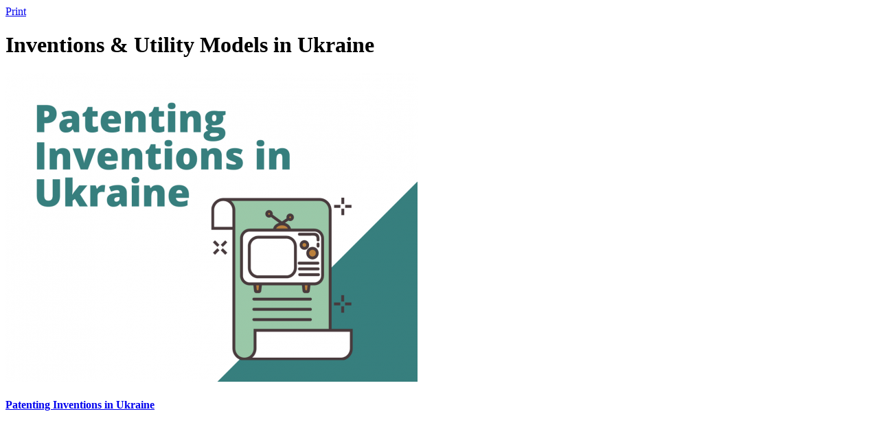

--- FILE ---
content_type: text/html; charset=utf-8
request_url: https://www.inventa-ua.com/en/inventions-and-utility-models/?tmpl=component&print=1
body_size: 4469
content:
<!doctype html>

<html lang="en-gb">

<head>
  	<base href="https://www.inventa-ua.com/en/inventions-and-utility-models/" />
	<meta http-equiv="content-type" content="text/html; charset=utf-8" />
	<meta name="author" content="Super User" />
	<meta name="robots" content="noindex, nofollow" />
	<meta name="viewport" content="width=device-width, initial-scale=1.0" />
	<title> Patenting Inventions (Utility Models) in Ukraine</title>
	<link href="/templates/frontend/favicon.ico" rel="shortcut icon" type="image/vnd.microsoft.icon" />
	<link rel="stylesheet" href="/media/cck/css/cck.css" type="text/css" />
	<link rel="stylesheet" href="/media/cck/css/cck.content.css" type="text/css" />
	<link rel="stylesheet" href="/plugins/system/maximenuckmobile/themes/prototype/maximenuckmobile.css" type="text/css" />
	<link rel="stylesheet" href="/templates/frontend/css/print.css?v=1" type="text/css" />
	<style type="text/css">

	</style>
	<script src="/templates/frontend/js/jquery.min.js" type="text/javascript"></script>
	<script src="/media/jui/js/jquery-migrate.min.js" type="text/javascript"></script>
	<script src="/plugins/system/jqueryeasy/jquerynoconflict.js" type="text/javascript"></script>
	<script src="https://ajax.googleapis.com/ajax/libs/jqueryui/1.8/jquery-ui.min.js" type="text/javascript"></script>
	<script src="/media/system/js/caption.js" type="text/javascript"></script>
	
	
	
	<script src="/media/jui/js/bootstrap.min.js" type="text/javascript"></script>
	<script src="/media/cck/js/cck.core-3.8.3.min.js" type="text/javascript"></script>
	<script src="/plugins/system/maximenuckmobile/assets/maximenuckmobile.js" type="text/javascript"></script>
	<script type="text/javascript">
JCck.Core.baseURI = "";jQuery(window).on('load',  function() {
				new JCaption('img.caption');
			});var CKTEXT_PLG_MAXIMENUCK_MENU = 'Меню';jQuery(document).ready(function($){
                    $('#maximenuck').MobileMaxiMenu({usemodules : 0,container : 'menucontainer',showdesc : 0,showlogo : 1,useimages : 0,menuid : 'maximenuck',displaytype : 'flat'});
                });jQuery(document).ready(function($){
                    $('#maximenuck').MobileMaxiMenu({usemodules : 0,container : 'menucontainer',showdesc : 0,showlogo : 1,useimages : 0,menuid : 'maximenuck',displaytype : 'flat'});
                });jQuery(document).ready(function($){
                    $('#maximenuck').MobileMaxiMenu({usemodules : 0,container : 'menucontainer',showdesc : 0,showlogo : 1,useimages : 0,menuid : 'maximenuck',displaytype : 'flat'});
                });jQuery(document).ready(function($){
                    $('#maximenuck').MobileMaxiMenu({usemodules : 0,container : 'menucontainer',showdesc : 0,showlogo : 1,useimages : 0,menuid : 'maximenuck',displaytype : 'flat'});
                });jQuery(document).ready(function($){
                    $('#maximenuck').MobileMaxiMenu({usemodules : 0,container : 'menucontainer',showdesc : 0,showlogo : 1,useimages : 0,menuid : 'maximenuck',displaytype : 'flat'});
                });jQuery(document).ready(function($){
                    $('#maximenuck').MobileMaxiMenu({usemodules : 0,container : 'menucontainer',showdesc : 0,showlogo : 1,useimages : 0,menuid : 'maximenuck',displaytype : 'flat'});
                });jQuery(document).ready(function($){
                    $('#maximenuck').MobileMaxiMenu({usemodules : 0,container : 'menucontainer',showdesc : 0,showlogo : 1,useimages : 0,menuid : 'maximenuck',displaytype : 'flat'});
                });jQuery(document).ready(function($){
                    $('#maximenuck').MobileMaxiMenu({usemodules : 0,container : 'menucontainer',showdesc : 0,showlogo : 1,useimages : 0,menuid : 'maximenuck',displaytype : 'flat'});
                });
	</script>

</head>

<body id="print">
  <div id="overall">
    <div id="system-message-container">
	</div>

    
<!--<div class="container">-->
<div class="row  page">
<div class="col-lg-12 col-md-12 col-sm-12 col-xs-12">





<div class="item-page" itemscope itemtype="https://schema.org/Article">
	<meta itemprop="inLanguage" content="en-GB" />
	

	
		
			<div id="pop-print" class="btn hidden-print">
			<a href="#" onclick="window.print();return false;">Print</a>		</div>
		<div class="clearfix"> </div>
			<div class="page-header">
					<h1 itemprop="name">
				Inventions &amp; Utility Models in Ukraine			</h1>
									</div>

					
	
	
				
								<div itemprop="articleBody">
		 

		<div class="moduletable">
						<div class="cck_module_list">
<div>


<!--            <div class="main-content">
               <div class="container">-->
                  <div class="row">
                     <div class="services-big">


<!-- IMPORTANT call your fields like $item->get('the_field')->value INSTEAD OF $cck->get('the_field')->value  -->

                        <div class="col-lg-3 col-md-3 col-sm-3 col-xs-12">
                           <div class="content-box" itemprop="blogPost" itemscope itemtype="https://schema.org/BlogPosting">
                              <div class="content-box-icon">
                                 <a href="/en/patenting-inventions-utility-models-in-ukraine/patenting-inventions-in-ukraine"><img src="/images/services/patenting-inventions-in-ukraine.png" alt="Patenting Inventions in Ukraine"/></a>
                              </div>
                              <div class="content-box-info">
                                 <h4 style="height: 80px;"><a href="/en/patenting-inventions-utility-models-in-ukraine/patenting-inventions-in-ukraine">Patenting Inventions in Ukraine</a></h4>
                                 
                                 
                                
                              </div>
                           </div>
                        </div>
                        





<!-- IMPORTANT call your fields like $item->get('the_field')->value INSTEAD OF $cck->get('the_field')->value  -->

                        <div class="col-lg-3 col-md-3 col-sm-3 col-xs-12">
                           <div class="content-box" itemprop="blogPost" itemscope itemtype="https://schema.org/BlogPosting">
                              <div class="content-box-icon">
                                 <a href="/en/patenting-inventions-utility-models-in-ukraine/contesting-the-effect-of-an-invention-utility-model-patent-in-ukraine"><img src="/images/services/contesting-the-effect-of-an-invention-utility-model-patent-in-ukraine.png" alt="Contesting the effect of an invention (utility model) patent in Ukraine"/></a>
                              </div>
                              <div class="content-box-info">
                                 <h4 style="height: 80px;"><a href="/en/patenting-inventions-utility-models-in-ukraine/contesting-the-effect-of-an-invention-utility-model-patent-in-ukraine">Contesting the effect of an invention (utility model) patent in Ukraine</a></h4>
                                 
                                 
                                
                              </div>
                           </div>
                        </div>
                        





<!-- IMPORTANT call your fields like $item->get('the_field')->value INSTEAD OF $cck->get('the_field')->value  -->

                        <div class="col-lg-3 col-md-3 col-sm-3 col-xs-12">
                           <div class="content-box" itemprop="blogPost" itemscope itemtype="https://schema.org/BlogPosting">
                              <div class="content-box-icon">
                                 <a href="/en/patenting-inventions-utility-models-in-ukraine/establishing-the-fact-of-patent-infringement"><img src="/images/services/establishing-the-fact-of-patent-infringement.png" alt="Establishing the fact of patent infringement"/></a>
                              </div>
                              <div class="content-box-info">
                                 <h4 style="height: 80px;"><a href="/en/patenting-inventions-utility-models-in-ukraine/establishing-the-fact-of-patent-infringement">Establishing the fact of patent infringement</a></h4>
                                 
                                 
                                
                              </div>
                           </div>
                        </div>
                        





<!-- IMPORTANT call your fields like $item->get('the_field')->value INSTEAD OF $cck->get('the_field')->value  -->

                        <div class="col-lg-3 col-md-3 col-sm-3 col-xs-12">
                           <div class="content-box" itemprop="blogPost" itemscope itemtype="https://schema.org/BlogPosting">
                              <div class="content-box-icon">
                                 <a href="/en/patenting-inventions-utility-models-in-ukraine/examination-of-a-utility-model-patent-of-ukraine"><img src="/images/services/examination-of-a-utility-model-patent-of-ukraine.png" alt="Examination of a utility model patent of Ukraine"/></a>
                              </div>
                              <div class="content-box-info">
                                 <h4 style="height: 80px;"><a href="/en/patenting-inventions-utility-models-in-ukraine/examination-of-a-utility-model-patent-of-ukraine">Examination of a utility model patent of Ukraine</a></h4>
                                 
                                 
                                
                              </div>
                           </div>
                        </div>
                        





<!-- IMPORTANT call your fields like $item->get('the_field')->value INSTEAD OF $cck->get('the_field')->value  -->

                        <div class="col-lg-3 col-md-3 col-sm-3 col-xs-12">
                           <div class="content-box" itemprop="blogPost" itemscope itemtype="https://schema.org/BlogPosting">
                              <div class="content-box-icon">
                                 <a href="/en/patenting-inventions-utility-models-in-ukraine/utility-model-in-ukraine"><img src="/images/services/utility-model-in-ukraine.png" alt="Utility model in Ukraine"/></a>
                              </div>
                              <div class="content-box-info">
                                 <h4 style="height: 80px;"><a href="/en/patenting-inventions-utility-models-in-ukraine/utility-model-in-ukraine">Utility model in Ukraine</a></h4>
                                 
                                 
                                
                              </div>
                           </div>
                        </div>
                        





<!-- IMPORTANT call your fields like $item->get('the_field')->value INSTEAD OF $cck->get('the_field')->value  -->

                        <div class="col-lg-3 col-md-3 col-sm-3 col-xs-12">
                           <div class="content-box" itemprop="blogPost" itemscope itemtype="https://schema.org/BlogPosting">
                              <div class="content-box-icon">
                                 <a href="/en/patenting-inventions-utility-models-in-ukraine/accelerated-registration-of-inventions-and-utility-models-in-ukraine"><img src="/images/services/accelerated-registration-of-inventions-and-utility-models-in-ukraine.png" alt="Accelerated registration of inventions and utility models in Ukraine"/></a>
                              </div>
                              <div class="content-box-info">
                                 <h4 style="height: 80px;"><a href="/en/patenting-inventions-utility-models-in-ukraine/accelerated-registration-of-inventions-and-utility-models-in-ukraine">Accelerated registration of inventions and utility models in Ukraine</a></h4>
                                 
                                 
                                
                              </div>
                           </div>
                        </div>
                        





<!-- IMPORTANT call your fields like $item->get('the_field')->value INSTEAD OF $cck->get('the_field')->value  -->

                        <div class="col-lg-3 col-md-3 col-sm-3 col-xs-12">
                           <div class="content-box" itemprop="blogPost" itemscope itemtype="https://schema.org/BlogPosting">
                              <div class="content-box-icon">
                                 <a href="/en/patenting-inventions-utility-models-in-ukraine/maintaining-a-patent-of-ukraine-for-an-invention-and-utility-model"><img src="/images/services/maintaining-a-patent-of-ukraine-for-an-invention-and-utility-model.png" alt="Maintaining a patent of Ukraine for an invention and utility model"/></a>
                              </div>
                              <div class="content-box-info">
                                 <h4 style="height: 80px;"><a href="/en/patenting-inventions-utility-models-in-ukraine/maintaining-a-patent-of-ukraine-for-an-invention-and-utility-model">Maintaining a patent of Ukraine for an invention and utility model</a></h4>
                                 
                                 
                                
                              </div>
                           </div>
                        </div>
                        





<!-- IMPORTANT call your fields like $item->get('the_field')->value INSTEAD OF $cck->get('the_field')->value  -->

                        <div class="col-lg-3 col-md-3 col-sm-3 col-xs-12">
                           <div class="content-box" itemprop="blogPost" itemscope itemtype="https://schema.org/BlogPosting">
                              <div class="content-box-icon">
                                 <a href="/en/patenting-inventions-utility-models-in-ukraine/disposal-of-rights-in-an-invention-in-ukraine"><img src="/images/services/disposal-of-rights-in-an-invention-in-ukraine.png" alt="Disposition of patents in Ukraine"/></a>
                              </div>
                              <div class="content-box-info">
                                 <h4 style="height: 80px;"><a href="/en/patenting-inventions-utility-models-in-ukraine/disposal-of-rights-in-an-invention-in-ukraine">Disposition of patents in Ukraine</a></h4>
                                 
                                 
                                
                              </div>
                           </div>
                        </div>
                        





<!-- IMPORTANT call your fields like $item->get('the_field')->value INSTEAD OF $cck->get('the_field')->value  -->

                        <div class="col-lg-3 col-md-3 col-sm-3 col-xs-12">
                           <div class="content-box" itemprop="blogPost" itemscope itemtype="https://schema.org/BlogPosting">
                              <div class="content-box-icon">
                                 <a href="/en/patenting-inventions-utility-models-in-ukraine/filing-an-international-pct-application-in-ukraine"><img src="/images/services/filing-an-international-pct-application-in-ukraine.png" alt="Filing an international PCT application in Ukraine (for applicants non-residents of Ukraine)"/></a>
                              </div>
                              <div class="content-box-info">
                                 <h4 style="height: 80px;"><a href="/en/patenting-inventions-utility-models-in-ukraine/filing-an-international-pct-application-in-ukraine">Filing an international PCT application in Ukraine (for applicants non-residents of Ukraine)</a></h4>
                                 
                                 
                                
                              </div>
                           </div>
                        </div>
                        









</div>
</div>
<!--</div>
</div>-->







</div></div>
		</div>
	
<div class="row">
<div class="col-lg-12 col-md-12 col-sm-12 col-xs-12">
<div class="service_full_img">
 <img src="/images/services/inventions-and-utility-models.png"  width="250"/></div> 
                       <p>We recommend you to get acquainted with various notions and conceptions related to objects of intellectual property, with the procedure of registration of rights thereto, as well as the official fees of the Ukrainian patent office, the Ukrainian Institute of Intellectual Property (Ukrpatent) for activities associated with the protection of rights to various objects of intellectual property.</p>
<p><a href="http://zakon.rada.gov.ua/cgi-bin/laws/main.cgi?nreg=3687-12&amp;p=1092684383699237">The Law of Ukraine "On the Protection of Rights to Inventions and Utility Models"</a> as amended on May 22, 2003 is the principal legislative act in Ukraine with respect to inventions and utility models.</p>
<p>Referred to as an invention (utility model) is a result of intellectual activity of a human being in any field of technology. Under the above Law, the object of an invention (utility model) may include:</p>
<ul>
<li>
<p>A product (device, substance, microorganism strain, plant or animal cell culture, <em>etc</em>.);</p>
</li>
<li>
<p>A process (method); and</p>
</li>
<li>
<p>The novel use of a known product or process.</p>
</li>
</ul>
<p>A product, in particular, may be a device, a mechanism, a system (complex) of interacting devices, structure, article, substance, matter, microorganism strain, plant or animal cell culture and another biological material including without limitation transgenic plants and animals.</p>
<p>A process may be an action or an aggregate of actions performed on products and other material objects with the aids of at least one product and aimed at the achievement of a certain technical result. More specifically, such a process comprises the manufacture, treatment, and processing of a product and quality control thereof; the conversion of a substance, matter, energy, data; the measurement of parameters; diagnosis; treatment; the control of a process which is an object of technology.</p>
<p>An invention may obtain protection if it is novel, inventive and industrially applicable. A utility model may obtain protection if it is novel and industrially applicable.</p>
<p>The right, title and interest in and to, the priority of, and authorship to an invention (utility model) are certified by a patent. In Ukraine, the term of an invention patent is 20 years of the date of filing. The term of utility model patent is 10 years.</p>
<p>In order to obtain a Ukrainian invention patent or utility model patent, you should apply for the grant of such patent by filing an application with the Ukraine&rsquo;s patent office (Ukrpatent). Such application is a package of properly executed documents. In order to obtain a patent in any foreign country, you should file your application with the patent office of such country or file an international application or PCT application with a suitable patent office, called a Receiving Office, with the aids whereof a patent may be then obtained in substantially any country(ies) worldwide.</p>
<p>Ukrpatent, as soon as practicable after receiving an invention application, first performs an examination as to form and then an examination. Under a utility model application, an examination only is performed.</p>
<p>When performing an examination as to form, the examiner determines whether an object stated in the application is included in the list of objects which may be recognized as inventions (utility models) and whether the application and its execution comply with the requirements prescribed. When performing an examination, the examiner determines whether the invention complies with the patentability requirements (novelty, inventive step, and industrial applicability).</p>
<p>In the event that the examiner is satisfied, an invention patent (utility model patent) is granted to the applicant. For each operation (for example, for filing the application, the examination, amendments incorporated with the application, an extension of time for reply, <em>etc</em>.), the applicant should pay the prescribed fee to Ukrpatent. For basic fees, please refer to the table below.</p>
<p>Because patent offices&rsquo; requirements for the preparation and execution of documents of a invention (utility model) patent application are rather strict, failure to comply with them may result in a long-lasting correspondence between the applicant and the patent office (this especially is the case in the event of overseas patent offices); the necessity to correct some or other errors in application materials; increase in periods of time of the examination of the application; and, as a result, the necessity to pay additional fees. When filing an application with the patent office of a foreign country, any errors during the preparation of the application are fraught later on with large financial costs. Furthermore, any errors and inaccuracies increase many times the risk of the rejection of your application.</p>
<p>The patent attorneys and experts of Patent Law Company INVENTA will take upon themselves the preparation and execution of all of the requisite documents of an application, carry out a search to discover the prior relevant art (if any) contained in the application, prepare a competent answer to a request of a patent office&rsquo;s examiner, provide any advice or consultation concerning your application, help you to save both time and money as well as to reduce substantially the risk of the rejection of your application. Inventa&rsquo;s experts warrant the nondisclosure of our customers&rsquo; application materials to any third parties.</p>
<p><strong>Use services of professionals!</strong></p>
<p>When filing an invention (utility model) patent application, you should submit the following documents:</p>
<ol>
<li>
<p>Materials which disclose the essence of the invention or a utility model (specification and drawings);</p>
</li>
<li>
<p>The full name of the applicant in the Ukrainian language (company&rsquo;s name and legal address or individual&rsquo;s name and place of residence);</p>
</li>
<li>
<p>A certified copy of a priority document (only for an application claiming priority under the Paris Convention);</p>
</li>
<li>
<p>The particulars of an inventor(s) in the Ukrainian language (name(s) and place(s) of residence);</p>
</li>
<li>
<p>Power of attorney granted to the patent attorneys to represent the interests of the applicant before the respective establishments and organizations; and</p>
</li>
<li>
<p>Service agreement by and between the applicant and our Company.</p>
</li>
</ol>
                       
                       
                       
                       





                   <a href="https://www.inventa-ua.com/en/inventions-and-utility-models/?tmpl=component&print=1" target="_blank"><i class="fa fa-print" aria-hidden="true"></i> Print</a>
                    </div> </div> 	</div>
<!--<a style="display:block;margin-bottom:20px;" href="http://www.inventa-ua.com/en/inventions-and-utility-models/?tmpl=component&print=1" target="_blank"><i class="fa fa-print" aria-hidden="true"></i> На печать</a>
<br/>-->
	
								

</div>
</div>
</div>
  </div>
  <script type="text/javascript">window.print();</script><script defer src="https://static.cloudflareinsights.com/beacon.min.js/vcd15cbe7772f49c399c6a5babf22c1241717689176015" integrity="sha512-ZpsOmlRQV6y907TI0dKBHq9Md29nnaEIPlkf84rnaERnq6zvWvPUqr2ft8M1aS28oN72PdrCzSjY4U6VaAw1EQ==" data-cf-beacon='{"version":"2024.11.0","token":"85dc0a96803f488186600c95a024ea98","r":1,"server_timing":{"name":{"cfCacheStatus":true,"cfEdge":true,"cfExtPri":true,"cfL4":true,"cfOrigin":true,"cfSpeedBrain":true},"location_startswith":null}}' crossorigin="anonymous"></script>
</body>

</html>


--- FILE ---
content_type: application/javascript; charset=UTF-8
request_url: https://www.inventa-ua.com/media/cck/js/cck.core-3.8.3.min.js
body_size: 3868
content:
/* Copyright (C) 2009 - 2016 SEBLOD. All Rights Reserved. */
if("undefined"===typeof JCck)var JCck={};!function($){function myCheck(e,t){return $.inArray(e,t)>=0?1:0}function myModal(options){var mr={};return mr.parent=!1,mr.modal=null,mr.defaults={backdrop:!0,body:!0,callbacks:{},"class":"",close:{button:!0,outside:!0},close_html:'<button type="button" class="close" data-dismiss="modal"><span>×</span></button>',header:!0,keyboard:!0,loading:!0,mode:"ajax",navigation:!1,navigation_html:'<a class="cck-nav prev" href="#"><span><</span></a><a class="cck-nav next" href="#"><span>></span></a>',navigation_loop:!1,style:"standard",title:!1},mr.settings=$.extend(mr.defaults,options||{}),mr.elements=[],mr.currentIndex=0,mr.build=function(){return mr.remove(),"extended"==mr.settings.style||mr.settings.navigation?($("body").append('<div id="modal-remote-parent" class="modal-remote-parent">'+(mr.settings.navigation?'<div class="modal-navigation-parent"><div class="modal-navigation-positioning"><div class="modal-navigation-container">'+mr.settings.navigation_html+"</div></div></div>":"")+'<div class="modal-remote-positioning"><div class="modal-remote-container"><div id="modal-remote" class="modal fade '+mr.settings["class"]+'">'+(mr.settings.close.button?mr.settings.close_html:"")+(mr.settings.header?'<div class="modal-header">'+(mr.settings.title?"<h3>"+mr.settings.title+"</h3>":"")+"</div>":"")+'<div class="modal-content"><div class="modal-body">'+(mr.settings.loading?'<div class="loading"></div>':"")+"</div></div></div></div></div>"),mr.parent=$("#modal-remote-parent")):$("body").append('<div id="modal-remote" class="modal fade '+mr.settings["class"]+'">'+(mr.settings.header?'<div class="modal-header">'+(mr.settings.close.button?mr.settings.close_html:"")+(mr.settings.title?"<h3>"+mr.settings.title+"</h3>":"")+"</div>":"")+'<div class="modal-content"><div class="modal-body">'+(mr.settings.loading?'<div class="loading"></div>':"")+"</div></div></div>"),mr.modal=$("#modal-remote"),mr.modal.modal({show:!1,backdrop:mr.settings.backdrop,keyboard:mr.settings.keyboard}),mr.modal.on("show",function(e){e.stopPropagation(),mr.callbacks.show()}),mr.modal.on("shown",function(e){e.stopPropagation(),mr.callbacks.shown()}),mr.modal.on("hide",function(e){e.stopPropagation(),mr.callbacks.hide()}),mr.modal.on("hidden",function(e){e.stopPropagation(),mr.callbacks.hidden()}),mr},mr.callbacks={show:function(){mr.parent&&mr.parent.find("a.cck-nav").addClass("no-nav"),"undefined"!=typeof mr.settings.callbacks.show&&mr.settings.callbacks.show()},load:function(){mr.parent&&mr.parent.find("a.cck-nav").addClass("no-nav"),"undefined"!=typeof mr.settings.callbacks.load&&mr.settings.callbacks.load()},loaded:function(){mr.parent&&mr.elements.length>1&&(mr.settings.navigation_loop?mr.parent.find("a.cck-nav").removeClass("no-nav"):(0!=mr.currentIndex&&mr.parent.find("a.cck-nav.prev").removeClass("no-nav"),mr.currentIndex!=mr.elements.length-1&&mr.parent.find("a.cck-nav.next").removeClass("no-nav"))),"undefined"!=typeof mr.settings.callbacks.loaded&&mr.settings.callbacks.loaded()},shown:function(){var e=$(window).scrollTop();$(window).on("scroll",function(){$(document).scrollTop(e)}),mr.settings.close.outside&&$('.modal-remote-container, [class*="modal-navigation-"]').on("click",function(e){$(this).is(e.target)&&mr.hide()}),mr.settings.navigation&&mr.parent&&(mr.parent.find("a.cck-nav.prev").on("click",function(e){e.preventDefault(),mr.loadPrev()}),mr.parent.find("a.cck-nav.next").on("click",function(e){e.preventDefault(),mr.loadNext()})),mr.settings.keyboard&&$(document.documentElement).on("keyup",mr.keyboardHandler),"undefined"!=typeof mr.settings.callbacks.shown&&mr.settings.callbacks.shown()},hide:function(){"undefined"!=typeof mr.settings.callbacks.hide&&mr.settings.callbacks.hide()},hidden:function(){$(window).off("scroll"),mr.remove(),"undefined"!=typeof mr.settings.callbacks.hidden&&mr.settings.callbacks.hidden()},destroy:function(){"undefined"!=typeof mr.settings.callbacks.destroy&&mr.settings.callbacks.destroy(),mr.remove(),mr={},"undefined"!=typeof mr.settings.callbacks.destroyed&&mr.settings.callbacks.destroyed()},destroyed:function(){"undefined"!=typeof mr.settings.callbacks.destroyed&&mr.settings.callbacks.destroyed()}},mr.destroy=function(){return mr.callbacks.destroy(),this},mr.hide=function(){return mr.modal.modal("hide"),this},mr.init=function(){return mr.elements.each(function(idx){$(this).off("click"),$(this).on("click",function(event){event.preventDefault();var link=$(this),url=link.attr("href");if("undefined"!=typeof link.data("cck-modal").parent){var parent=link.data("cck-modal").parent,parent_settings=$.extend({},eval(parent).settings||{});eval(parent).settings=$.extend(eval(parent).settings,link.data("cck-modal")||{}),eval(parent).loadRemote(url),eval(parent).settings=$.extend({},parent_settings||{})}else mr.settings=$.extend(mr.settings,link.data("cck-modal")||{}),mr.loadRemote(url),mr.currentIndex=idx})}),this},mr.keyboardHandler=function(e){switch(e.preventDefault(),e.keyCode){case 27:mr.hide()}if(mr.settings.navigation)switch(e.keyCode){case 37:mr.loadPrev();break;case 39:mr.loadNext()}},mr.load=function(e){mr.callbacks.load();var t=mr.modal.find(".modal-content");switch(mr.settings.mode){case"iframe":var n='<iframe src="'+e+'" width="100%" height="100%" frameborder="0"></iframe>';mr.settings.body?t.find(".modal-body").append(n):(t.find(".modal-body").remove(),t.append(n)),mr.settings.loading&&t.find(".loading").remove(),mr.callbacks.loaded();break;default:mr.settings.body?t.find(".modal-body").load(e,mr.callbacks.loaded):t.load(e,mr.callbacks.loaded)}return this},mr.loadPrev=function(){if(0==mr.currentIndex){if(!mr.settings.navigation_loop)return this;mr.currentIndex=mr.elements.length-1}else mr.currentIndex--;return mr.load($(mr.elements[mr.currentIndex]).attr("href")),this},mr.loadNext=function(){if(mr.currentIndex==mr.elements.length-1){if(!mr.settings.navigation_loop)return this;mr.currentIndex=0}else mr.currentIndex++;return mr.load($(mr.elements[mr.currentIndex]).attr("href")),this},mr.loadRemote=function(e){mr.build().load(e).show()},mr.remove=function(){return mr.parent?$("body").find("#modal-remote-parent").remove():$("body").find("#modal-remote").remove(),mr.settings.keyboard&&$(document.documentElement).off("keyup",mr.keyboardHandler),this},mr.show=function(){return mr.modal.modal("show"),this},mr}function myOpposite(e){return 1==e?0:1}"undefined"==typeof JCck.Core&&(JCck.Core={}),JCck.Core.doTask=function(e,t,n){"undefined"==typeof n&&(n=document.getElementById("adminForm"));var i=n[e],a=t.split(".");if(i){for(var s=0;!0;s++){var r=n["cb"+s];if(!r)break;r.checked=!1}i.checked=!0,n.boxchecked.value=1,"update"==a[0]&&""!=a[1]&&(t=a[0],jQuery("#seblod_form").append('<input type="hidden" id="task2" name="task2" value="'+a[1]+'">')),Joomla.submitbutton(t)}return!1},JCck.Core.executeFunctionByName=function(e,t){for(var n=[].slice.call(arguments).splice(2),i=e.split("."),a=i.pop(),s=0;s<i.length;s++)t=t[i[s]];return t[a].apply(this,n)},JCck.Core.getModal=function(e){var t=myModal(e);return t.elements=$(this),t.init($(this)),t},JCck.Core.submitForm=function(e,t){"undefined"==typeof t&&(t=document.getElementById("adminForm")),"undefined"!=typeof e&&""!==e&&(t.task.value=e),"function"==typeof t.onsubmit&&t.onsubmit(),"function"==typeof t.fireEvent&&t.fireEvent("onsubmit"),"function"==typeof jQuery&&jQuery(t).submit(),t.submit()},$.fn.clearForm=function(){return this.each(function(){$(":input",this).each(function(){var e=this.type,t=this.tagName.toLowerCase();if("text"==e||"password"==e||"textarea"==t)this.value="";else if("checkbox"==e||"radio"==e)this.checked=!1;else if("select-multi"==e||"select-multiple"==e)this.selectedIndex=-1;else if("select"==t){for(var n=0,i=0;i<this.options.length;i++)if(""==this.options[i].value){n=1;break}n?this.value="":this.selectedIndex=0}})})},$.fn.conditionalState=function(e){var t=$(this),n=e.rule||"";if(e.conditions.length>1){var i="or"==n?1:e.conditions.length,a={};jQuery.each(e.conditions,function(n,s){var r=$("#"+s.trigger);if(s.trigger&&null!=r){var l=s.type;if("isChanged"==l)l="change";else if("isPressed"==l)l="click";else{a[r.attr("id")]=parseInt(r.myConditional(s.type,s));var d=0;jQuery.each(a,function(e,t){1==t&&d++}),o=d>=i?1:0,jQuery.each(e.states,function(e,n){t.myState(0,o,n.type,n)}),l="change"}r.live(l,function(){a[r.attr("id")]=parseInt(r.myConditional(s.type,s));var n=0;jQuery.each(a,function(e,t){1==t&&n++}),o=n>=i?1:0,jQuery.each(e.states,function(e,n){t.myState(1,o,n.type,n)})})}})}else{var s=$("#"+e.conditions[0].trigger);if(e.conditions[0].trigger&&null!=s){var r=e.conditions[0].type;if("isChanged"==r)r="change";else if("isPressed"==r)r="click";else{var o=s.myConditional(e.conditions[0].type,e.conditions[0]);jQuery.each(e.states,function(e,n){t.myState(0,o,n.type,n)}),r="change"}s.live(r,function(){var n=s.myConditional(e.conditions[0].type,e.conditions[0]);jQuery.each(e.states,function(e,i){t.myState(1,n,i.type,i)})})}}},$.fn.conditionalStateLegacy=function(e){var t=$("#"+e.conditions._0isEqual.trigger),n=$(this);if(e.conditions._0isEqual.trigger&&null!=t){var i=t.myConditional("isEqual",e.conditions._0isEqual);jQuery.each(e.states,function(e,t){n.myState(0,i,e.substr(2),t)}),t.live("change",function(){var i=t.myConditional("isEqual",e.conditions._0isEqual);jQuery.each(e.states,function(e,t){n.myState(1,i,e.substr(2),t)})})}},$.fn.conditionalStates=function(e){var t=$(this),n=e.length;if(void 0===n)e.rule?t.conditionalState(e):t.conditionalStateLegacy(e);else for(var i=0;n>i;i++)e[i].rule?t.conditionalState(e[i]):t.conditionalStateLegacy(e[i])},$.fn.deepestHeight=function(){var e=0;$(this).each(function(){e=Math.max(e,$(this).height())}).height(e)},$.fn.isStillReady=function(){return $(this).hasClass("busy")?!1:($(this).addClass("busy"),!0)},$.fn.myAttr=function(e){var t=$(this);if(t.is("select"))var n=$.trim(t.find("option:selected").attr(e));else if(t.is("fieldset"))var n=$.trim(t.find("input:checked").attr(e));else var n=$.trim(t.attr(e));return n},$.fn.myConditional=function(e,t){var n=this.attr("id"),i=0;if(!$(this).length)return 0;switch(e){case"callFunction":var a=t.value;window[a]&&(i=window[a]());break;case"isChanged":case"isPressed":return 1;case"isFilled":case"isEmpty":void 0!==$(this).myVal()&&null!==$(this).myVal()&&""!=$(this).myVal()&&(i=1),"isEmpty"==e&&(i=myOpposite(i));break;case"isEqual":case"isDifferent":default:var s=t.value.split(",");if("FIELDSET"==this[0].tagName){var r="";$("#"+n+" input:checked").length>1?$("#"+n+" input:checked").each(function(){r=parseInt(myCheck($(this).val(),s)),i+=r}):(1==$("#"+n+" input:checked").length&&(r=$("#"+n+" input:checked").val()),i=myCheck(r,s))}else i=myCheck(this.val(),s);i=i>0?1:0,"isDifferent"==e&&(i=myOpposite(i))}return i},$.fn.myState=function(e,t,n,i){var a=this.attr("id")+i.selector,s=i.value,r="0"==i.revert?0:1;switch(n){case"hasClass":case"hasNotClass":"hasNotClass"==n&&(t=myOpposite(t),r=1),1==t?$("#"+a).addClass(s):r&&$("#"+a).removeClass(s);break;case"isEnabled":case"isDisabled":"isDisabled"==n&&(t=myOpposite(t),r=1),1==t?$("#"+a).prop("disabled",!1):r&&$("#"+a).prop("disabled",!0);break;case"isFilled":case"isFilledBy":case"isEmpty":"isEmpty"==n&&(t=myOpposite(t),r=1);var o=$("#"+a).attr("id"),l="";if(1==t){if("isFilledBy"==n){var d=s.split("@");s=d[1]?$("#"+d[0]).myAttr(d[1]):$("#"+s).myVal()}l=$("#"+a).is(":input")||$("#"+a).is("fieldset")?"myVal":"text",$("#"+a)[l](s),$("#_"+o).length&&(l=$("#_"+o).is(":input")?"myVal":"text",$("#_"+o)[l](s))}else r&&(l=$("#"+a).is(":input")||$("#"+a).is("fieldset")?"val":"text",$("#"+a)[l](""),$("#_"+o).length&&(l=$("#_"+o).is(":input")?"val":"text",$("#_"+o)[l]("")));break;case"isComputed":break;case"triggers":var o=$("#"+a).attr("id");$("#"+o).trigger(s);break;case"isVisible":case"isHidden":default:"isHidden"==n&&(t=myOpposite(t),r=1),0==e&&(s=""),1==t?"fade"==s?$("#"+a).fadeIn():"slide"==s?$("#"+a).slideDown():$("#"+a).show():r&&("fade"==s?$("#"+a).fadeOut():"slide"==s?$("#"+a).slideUp():$("#"+a).hide())}},$.fn.myClear=function(e){if(this[0]){var t=this[0];if("FIELDSET"==t.tagName)1==arguments.length?$("#"+this.attr("id")+" input:checked").each(function(){e==$(this).val()&&$("#"+$(this).attr("id")).removeAttr("checked")}):$("#"+this.attr("id")+" input").removeAttr("checked");else if("SELECT"==t.tagName&&this.prop("multiple"))this.val("");else if("SELECT"!=t.tagName||this.prop("multiple"))this.val("");else{for(var n=0,i=0;i<t.options.length;i++)if(""==t.options[i].value){n=1;break}n?this.val(""):t.selectedIndex=0}}},$.fn.myVal=function(e){if(1==arguments.length)var t=1;else var t=0,e="";if(!this[0])return"";var n=this[0];if("FIELDSET"!=n.tagName&&"DIV"!=n.tagName)return"SELECT"==n.tagName&&this.prop("multiple")?t?e?this.val(e.split(",")):this.val(e):this.val():t?this.val(e):this.val();var i="#"+this.attr("id"),a="";if(e)$(i+" input").val(e.split(","));else{if($(i+" input:checked").length>1)return $(i+" input:checked").each(function(){a+=","+$(this).val()}),a.substr(1);if(1==$(i+" input:checked").length)return $(i+" input:checked").val()}},$.fn.CckModal=function(e){var t=myModal(e);return t.elements=$(this),t.init($(this)),t},$(document).ready(function(){$("a[data-cck-modal]").CckModal()})}(jQuery);